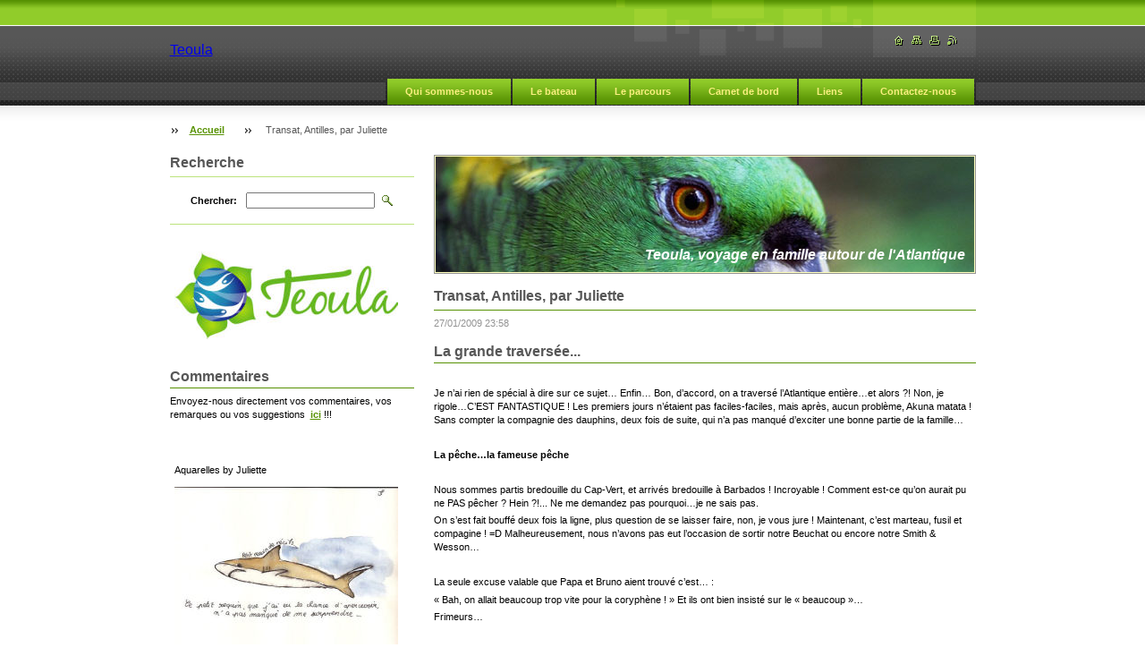

--- FILE ---
content_type: text/html; charset=UTF-8
request_url: http://www.teoula.fr/news/transat-antilles-par-juliette/
body_size: 10190
content:
<!--[if lte IE 9]><!DOCTYPE HTML PUBLIC "-//W3C//DTD HTML 4.01 Transitional//EN" "http://www.w3.org/TR/html4/loose.dtd"><![endif]-->
<!DOCTYPE html>

<!--[if IE]><html class="ie" lang="fr"><![endif]-->
<!--[if gt IE 9]><!--> 
<html lang="fr">
<!--<![endif]-->

    <head>
        <!--[if lt IE 8]><meta http-equiv="X-UA-Compatible" content="IE=EmulateIE7"><![endif]--><!--[if IE 8]><meta http-equiv="X-UA-Compatible" content="IE=EmulateIE8"><![endif]--><!--[if IE 9]><meta http-equiv="X-UA-Compatible" content="IE=EmulateIE9"><![endif]-->
        <base href="http://www.teoula.fr/">
  <meta charset="utf-8">
  <meta name="description" content="">
  <meta name="keywords" content="">
  <meta name="generator" content="Webnode">
  <meta name="apple-mobile-web-app-capable" content="yes">
  <meta name="apple-mobile-web-app-status-bar-style" content="black">
  <meta name="format-detection" content="telephone=no">
    <link rel="icon" type="image/svg+xml" href="/favicon.svg" sizes="any">  <link rel="icon" type="image/svg+xml" href="/favicon16.svg" sizes="16x16">  <link rel="icon" href="/favicon.ico"><link rel="canonical" href="http://www.teoula.fr/news/transat-antilles-par-juliette/">
<script type="text/javascript">(function(i,s,o,g,r,a,m){i['GoogleAnalyticsObject']=r;i[r]=i[r]||function(){
			(i[r].q=i[r].q||[]).push(arguments)},i[r].l=1*new Date();a=s.createElement(o),
			m=s.getElementsByTagName(o)[0];a.async=1;a.src=g;m.parentNode.insertBefore(a,m)
			})(window,document,'script','//www.google-analytics.com/analytics.js','ga');ga('create', 'UA-797705-6', 'auto',{"name":"wnd_header"});ga('wnd_header.set', 'dimension1', 'W1');ga('wnd_header.set', 'anonymizeIp', true);ga('wnd_header.send', 'pageview');var pageTrackerAllTrackEvent=function(category,action,opt_label,opt_value){ga('send', 'event', category, action, opt_label, opt_value)};</script>
  <link rel="alternate" type="application/rss+xml" href="https://teoula.fr/rss/all.xml" title="">
<!--[if lte IE 9]><style type="text/css">.cke_skin_webnode iframe {vertical-align: baseline !important;}</style><![endif]-->
        <title>Transat, Antilles, par Juliette :: Teoula</title>
        <meta name="robots" content="index, follow">
        <meta name="googlebot" content="index, follow">
        <script type="text/javascript" src="https://d11bh4d8fhuq47.cloudfront.net/_system/skins/v8/50000023/js/lib.js"></script>
        <link rel="stylesheet" type="text/css" href="/css/style.css" media="screen,handheld,projection">
        <link rel="stylesheet" type="text/css" href="https://d11bh4d8fhuq47.cloudfront.net/_system/skins/v8/50000023/css/print.css" media="print">
    
				<script type="text/javascript">
				/* <![CDATA[ */
					
					if (typeof(RS_CFG) == 'undefined') RS_CFG = new Array();
					RS_CFG['staticServers'] = new Array('https://d11bh4d8fhuq47.cloudfront.net/');
					RS_CFG['skinServers'] = new Array('https://d11bh4d8fhuq47.cloudfront.net/');
					RS_CFG['filesPath'] = 'http://www.teoula.fr/_files/';
					RS_CFG['filesAWSS3Path'] = 'https://41f94b9c51.clvaw-cdnwnd.com/b8bf17e5eace879a8f644f191d05fe3f/';
					RS_CFG['lbClose'] = 'Fermer';
					RS_CFG['skin'] = 'default';
					if (!RS_CFG['labels']) RS_CFG['labels'] = new Array();
					RS_CFG['systemName'] = 'Webnode';
						
					RS_CFG['responsiveLayout'] = 0;
					RS_CFG['mobileDevice'] = 0;
					RS_CFG['labels']['copyPasteSource'] = 'En savoir plus :';
					
				/* ]]> */
				</script><script type="text/javascript" src="https://d11bh4d8fhuq47.cloudfront.net/_system/client/js/compressed/frontend.package.1-3-108.js?ph=41f94b9c51"></script><style type="text/css"></style></head>

    <body>
        <script type="text/javascript">
            /* <![CDATA[ */
           
                RubicusFrontendIns.addAbsoluteHeaderBlockId('headerMenu');

            /* ]]> */
        </script>    

        <div id="pageWrapper">
    
            <div id="page">
        
                <div id="headerWrapper">
        
                    <div id="header">
                    
                        <div id="headerLogo">                    
                            <div id="logo"><a href="home/" title="Aller sur la page principale"><span id="rbcSystemIdentifierLogo">Teoula</span></a></div>                            <script type="text/javascript"> /* <![CDATA[ */ logoCentering(); /* ]]> */ </script>                            
                        </div> <!-- id="headerLogo" -->
                        
                        <div class="cleaner"></div>
                
                        <div class="quick">
                            <ul>                                
                                <li class="homepage"><a href="home/" title="Aller sur la page principale"><span class="hidden">Page principale</span></a></li>
                                <li class="sitemap"><a href="/sitemap/" title="Voirla  carte dʼemplacement."><span class="hidden">Carte dʼemplacement</span></a></li>
                                <li class="print"><a href="#" onclick="window.print(); return false;" title="Imprimer la page"><span class="hidden">Imprimer</span></a></li>
                                <li class="rss"><a href="/rss/" title="RSS channels"><span class="hidden">RSS</span></a></li>
                            </ul>
                        </div> <!-- class="quick" -->
                        
                        <div id="languageSelect"></div>			
                        
                        <hr class="hidden">
                
                        <div id="headerMenu">
                            
<ul class="menu">
	<li class="first"><a href="/about-us/">Qui sommes-nous</a></li>
	<li><a href="/teoula/">Le bateau</a></li>
	<li><a href="/le-parcours/">Le parcours</a></li>
	<li><a href="/news-/">Carnet de bord</a></li>
	<li><a href="/liens/">Liens</a></li>
	<li class="last"><a href="/contact-us/">Contactez-nous</a></li>
</ul>			
                        </div> <!-- id="mainMenu" -->
                        
                        <hr class="hidden">
                        
                        <div class="cleaner"></div>
                            
                        <div id="navigator">
                            <div id="pageNavigator" class="rbcContentBlock"><span class="separator"><span class="invisible"> &gt; </span></span><a class="navFirstPage" href="/home/">Accueil</a><span class="separator"><span class="invisible"> &gt; </span></span><span id="navCurrentPage">Transat, Antilles, par Juliette</span></div>                        </div> <!-- id="navigator" -->
                        
                        <hr class="hidden">                
                        
                        <div class="cleaner"></div>
                
                </div> <!-- id="header" -->
                    
                </div> <!-- id="headerWrapper" -->
                
                <div id="contentWrapper">
                
                    <div id="content" class="threeCols">
                    
                        <div id="mainColumn"> 
                        
                            <div id="illustration">
                                <div class="in1">
                                    <div class="in2">
                                        <img src="https://d11bh4d8fhuq47.cloudfront.net/_system/skins/v8/50000023/img/illustration.jpg?ph=41f94b9c51" width="602" height="129" alt="">                                        <br class="hidden">
                                        <span class="slogan"><span id="rbcCompanySlogan" class="rbcNoStyleSpan">Teoula, voyage en famille autour de l&#039;Atlantique</span></span>
                                    </div>
                                </div>
                            </div> <!-- id="illustration" -->                                                   
                            
                            


							<div class="box articleDetail">

		

                                <h1>Transat, Antilles, par Juliette</h1>

                                <div class="list">
    								<ins>27/01/2009 23:58</ins>								
    								<div class="wsw">
    									<!-- WSW -->
<h2><b>La grande traversée...</b></h2>
<p>&#160;</p>
<p>Je n’ai rien de spécial à dire sur ce sujet… Enfin… Bon, d’accord, on a traversé l’Atlantique entière…et alors&#160;?! Non, je rigole…C’EST FANTASTIQUE&#160;! Les premiers jours n’étaient pas faciles-faciles, mais après, aucun problème, Akuna matata&#160;! Sans compter la compagnie des dauphins, deux fois de suite, qui n’a pas manqué d’exciter une bonne partie de la famille…</p>
<p>&#160;</p>
<p><b>La pêche…la fameuse pêche</b></p>
<p>&#160;</p>
<p>Nous sommes partis bredouille du Cap-Vert, et arrivés bredouille à Barbados&#160;! Incroyable&#160;! Comment est-ce qu’on aurait pu ne PAS pêcher&#160;? Hein&#160;?!... Ne me demandez pas pourquoi…je ne sais pas.</p>
<p>On s’est fait bouffé deux fois la ligne, plus question de se laisser faire, non, je vous jure&#160;! Maintenant, c’est marteau, fusil et compagine&#160;! =D Malheureusement, nous n’avons pas eut l’occasion de sortir notre Beuchat ou encore notre Smith &amp; Wesson…</p>
<p>&#160;</p>
<p>La seule excuse valable que Papa et Bruno aient trouvé c’est…&#160;:</p>
<p>«&#160;Bah, on allait beaucoup trop vite pour la coryphène&#160;!&#160;» Et ils ont bien insisté sur le «&#160;beaucoup&#160;»…</p>
<p>Frimeurs…</p>
<p>&#160;</p>
<h2>Barbados</h2>
<p>&#160;</p>
<p><b>Bamos a la playa&#160;!</b></p>
<p><b>&#160;</b></p>
<p>La seule chose qui était vraiment bien à La Barbade, c’était la plage…L’eau turquoise, les poissons transparents, le calme complet (mis à part les bandes de touristes qui débarquent en vedette ou autres caravanes marines…) …le rêve&#160;! Tout ce qui pourrait vous rendre jaloux&#160;! =D</p>
<p>Enfin, n’oublions pas que, sur un bateau, on bosse beaucoup plus que sur un bateau, à oui, ça c’est sur&#160;! Ne vous imaginez pas qu’on se la coule douce&#160;! Il y a tellement de choses à faire sur un bateau&#160;!</p>
<p>Enfin, j’en étais à la plage&#160;! A part ça, il n’y a pas grand-chose qui nous a plu sur Barbados… Le quartier noir est plutôt sympa, surtout avec l’effervescence de Noël…</p>
<p>&#160;</p>
<p><b>Noël&#160;!</b></p>
<p><b>&#160;</b></p>
<p>C’est Noël, c’est Noël&#160;! Sortez le p’tit Jésus&#160;! Au menu du réveillon&#160;:</p>
<p>Pique-nique sur la plage avec nos amis. Rillettes de coryphène pêchée pendant la transat…-c’est pas la notre, bien sûr&#160;!- ... (Et il paraît qu’ils avaient tellement pêché qu’ils étaient obligés d’en rejeter à la mer&#160;! Ca nous dégoute&#160;!) L’incontournable foie-gras –quand-même&#160;!-, macédoine… Que de la belle cuisine&#160;!</p>
<p>&#160;</p>
<p>Le lendemain, nous –enfin,…&#160;«&#160;nous&#160;», les enfants&#160;!- étions levez à 6 heures du mat’, les cheveux ébouriffés et les yeux encore gonflés. On s’est tout de suite jeté sur les cadeaux&#160;:</p>
<p>Deux pour Colin, deux pour Jeanne, et pour moi…une petite enveloppe bleue&#160;! Bilan&#160;:</p>
<p>-deux boîtes de Lego Star Wars pour Colin,</p>
<p>-deux boîtes de Playmobil pour Jeanne,</p>
<p>-…un Ipod pour moi&#160;! (il est sur papier pour l’instant…)</p>
<p>&#160;</p>
<h2>Les Antilles</h2>
<p>&#160;</p>
<p><b>Bequia</b></p>
<p><b>&#160;</b></p>
<p>Nous rejoignons Bruno et toute sa belle famille qui nous attendent à Bequia, pour une semaine de nav’ ensemble… Nous faisons notre entrée dans la baie de Bequia. Nous sommes sidérés… Un nombre incalculables de bateaux de loc’ sont tous agglutinés au même endroit&#160;! Mais quels cloches…</p>
<p>&#160;</p>
<p>Nous débarquons à Bequia pour fêter nos retrouvailles à la table d’un bon resto…</p>
<p>Des milliers de petites baraques-restaurants bordent la plage,…nos avons du choix&#160;! Elles sont toutes peintes de couleurs différentes, ce qui produit un des plus bel effet…</p>
<p>&#160;</p>
<p>Nous descendons ensuite sur la petite plage, juste en face de notre mouillage. Manon, Paul, Colin, Jeanne et moi sautons dans l’eau. J’enfile mon masque, car j’ai repéré de magnifiques coquillages. En effet, je reviens plus tard avec les mains remplies de coquillages de toutes sortes&#160;: des petits, des fins, des gros, des rouges, des roses, des verts, des blancs… Merveilleux&#160;! Des milliers d’idées me viennent… Qu’est-ce que je pourrais bien faire avec&#160;?!</p>
<p>&#160;</p>
<p><b>Tobago Cays</b></p>
<p><b>&#160;</b></p>
<p>Ca y est, on est au Tobago&#160;! Ca n’a pas beaucoup changé…mis à part la zone qui a été introduite pour les tortues, rien de nouveau…du vent, des bateaux et des poissons&#160;! Papa nous emmène à la plage voir les tortues, et passe chez Windhover, le Léopard Moorings de Bruno, pour prendre Pascale, Paul et Manon. Nous enfilons nos palmes, masques, tubas…OK&#160;! Une dizaines de mètres plus loin, j’aperçois nos premières tortues. Colin gesticule dans tout les sens. Leur nage lente et majestueuse nous laisse sans voix…Elles sont magnifiques. Nous restons quelques minutes en compagnies de ces belles créatures, puis nous faisons demi-tour. Au passage, nous croisons des espèces de poissons-poules, d’où leur nom Poules d’eau. Les plus petits, ceux qui bordent le rivage, vous entourent et ne vous lâchent plus&#160;! Ils vous suivent partout&#160;! Je m’amuse quelques minutes avec ces poissons-pots de colle, puis je sors de l’eau. J’ai eu mon compte de poissons pour aujourd’hui.</p>
<p>&#160;</p>
<p>Le lendemain, papa nous emmène à la barrière de corail. Nous sautons de l’annexe, amarrée à une petite bouée orange. Nous nous approchons des récifs, et là…c’est l’éblouissement total. Des poissons de milles et une couleurs nagent tranquillement, sans nous prêter aucune attention –il faut dire qu’ils ont l’habitude, eux&#160;!-… Un énorme banc de chirurgien bleu outremer nous dépasse. On s’en met plein les yeux. J’aperçois soudain mon poisson préféré&#160;: le poisson-perroquet. Je les adore. Bleus, verts, jaunes ou oranges, ils n’ont pas finis de m’épater. Leur nage amusante, leur curiosité et leurs couleurs si bien assorties me laissent sans voix. Un peu plus loin, un mérou tacheté rouge et marron rentre dans son trou. Sa nage lente et son caractère docile est un atout pour le plongeur qui souhaite l’approcher.</p>
<p>&#160;</p>
<p>Papa nous fais signe de remonter. Et Jeanne s’écrie&#160;:</p>
<p>-Une murène, je crois que j’ai vu une murène&#160;!</p>
<p>-De quelle couleur&#160;? Pas verte&#160;?! questionne papa. –Car il faut savoir que les vertes sont les plus dangereuses-.</p>
<p>-Non, je ne crois pas. Marron et blanche&#160;!</p>
<p>On replonge. Je ne vois rien. Nous continuons notre chemin. Quelques coups de palmes plus loin, papa nous propose de nous reposer. C’est vrai que le courant est fort, et il vaut mieux avoir de bonnes petites jambes pour nager sans problème. Nous nous posons. Nous avons pieds&#160;: moins d’un mètre cinquante de profondeur. Nous parlons de tout les poissons que nous avons aperçus. Moi, je m’amuse à observer les poissons qui viennent manger ce que nous soulevons avec nos palmes. Ils sont tous bleus. Un éclair jaune attire mon regard. Un poisson perroquet&#160;! Il s’approche de nous et s’apprête à manger. Je savoure ce spectacle magnifique. Puis nous repartons. Je relève la tête. Surprise&#160;! UN REQUIN&#160;!</p>
<p>A environ 5 mètres de moi. Je relève la tête, préviens papa qui roule des yeux gros comme ça et Jeanne qui s’affole demande&#160;:</p>
<p>-On peut rentrer à la maison&#160;?!</p>
<p>Moi, je suis juste assez surprise. Je replonge&#160;: il a disparu. A mon avis il a eu plus peur que nous&#160;!</p>
<p>C’était un petit requin de récif, à pointes noires apparemment –j’ai vérifié dans le livre «&#160;Guide des poissons des récifs coralliens&#160;»-. Il n’était pas très grand, à peu-près ma taille, un peu plus peut-être…</p>
<p>Nous rentrons en toute hâte, au grand soulagement de Jeanne. Eh ben&#160;! Quelle aventure…&#160;!</p>
    									<!-- / WSW -->
    								</div><!-- / class="wsw" -->
                                </div> <!-- class="list" -->
                                
                                
                                
                                
                                
                                <div class="back link">                                    
                                    <a class="icon posLeft leftArrow" href="archive/news/">Précédent</a>                                    
                                </div>								

		

								<hr class="hidden">

                                <div class="cleaner"></div>

							</div><!-- class="box articleDetail" -->


		
			


							<div class="box photogallery small">

								<h2>Photos : Antilles, par Juliette</h2>

								<div class="list">

			
		
			

			
		
			

									
			
                                    <div class="photo">
                                        <div class="cropper">
                                            <table><tr><td onmouseover="colour(this);" onmouseout="decolour(this);" onclick="RubicusFrontendIns.showPhotogalleryDetailPhoto(this.firstChild.firstChild.href); Event.stop(event);"><span class="thumbnail"><a href="/album/photos-transat-antilles-par-juliette/numeriser0001-jpg/" title="Voir la photo entière." onclick="RubicusFrontendIns.showPhotogalleryDetailPhoto(this.href); Event.stop(event);"><img src="https://41f94b9c51.clvaw-cdnwnd.com/b8bf17e5eace879a8f644f191d05fe3f/system_preview_small_200004976-6cf3c6dedf-public/Numériser0001.jpg" width="118" height="88" alt="/album/photos-transat-antilles-par-juliette/numeriser0001-jpg/"></a></span></td></tr></table>
                                        </div> <!-- class="cropper" -->

                                        

                                    </div><!-- class="photo" -->

			
		
			

									

			
		
			
                                    <div class="photo">
                                        <div class="cropper">
                                            <table><tr><td onmouseover="colour(this);" onmouseout="decolour(this);" onclick="RubicusFrontendIns.showPhotogalleryDetailPhoto(this.firstChild.firstChild.href); Event.stop(event);"><span class="thumbnail"><a href="/album/photos-transat-antilles-par-juliette/numeriser0002-jpg/" title="Voir la photo entière." onclick="RubicusFrontendIns.showPhotogalleryDetailPhoto(this.href); Event.stop(event);"><img src="https://41f94b9c51.clvaw-cdnwnd.com/b8bf17e5eace879a8f644f191d05fe3f/system_preview_small_200004977-1817619113-public/Numériser0002.jpg" width="118" height="85" alt="/album/photos-transat-antilles-par-juliette/numeriser0002-jpg/"></a></span></td></tr></table>
                                        </div> <!-- class="cropper" -->

                                        

                                    </div><!-- class="photo" -->

			
											
									<div class="cleaner-1"></div>

			
		
			

									
			
                                    <div class="photo">
                                        <div class="cropper">
                                            <table><tr><td onmouseover="colour(this);" onmouseout="decolour(this);" onclick="RubicusFrontendIns.showPhotogalleryDetailPhoto(this.firstChild.firstChild.href); Event.stop(event);"><span class="thumbnail"><a href="/album/photos-transat-antilles-par-juliette/numeriser0003-jpg/" title="Voir la photo entière." onclick="RubicusFrontendIns.showPhotogalleryDetailPhoto(this.href); Event.stop(event);"><img src="https://41f94b9c51.clvaw-cdnwnd.com/b8bf17e5eace879a8f644f191d05fe3f/system_preview_small_200004978-20f6f21f13-public/Numériser0003.jpg" width="118" height="83" alt="/album/photos-transat-antilles-par-juliette/numeriser0003-jpg/"></a></span></td></tr></table>
                                        </div> <!-- class="cropper" -->

                                        

                                    </div><!-- class="photo" -->

			
		
			

									

			
		
			
                                    <div class="photo">
                                        <div class="cropper">
                                            <table><tr><td onmouseover="colour(this);" onmouseout="decolour(this);" onclick="RubicusFrontendIns.showPhotogalleryDetailPhoto(this.firstChild.firstChild.href); Event.stop(event);"><span class="thumbnail"><a href="/album/photos-transat-antilles-par-juliette/numeriser0004-jpg/" title="Voir la photo entière." onclick="RubicusFrontendIns.showPhotogalleryDetailPhoto(this.href); Event.stop(event);"><img src="https://41f94b9c51.clvaw-cdnwnd.com/b8bf17e5eace879a8f644f191d05fe3f/system_preview_small_200004979-c5294c620b-public/Numériser0004.jpg" width="118" height="83" alt="/album/photos-transat-antilles-par-juliette/numeriser0004-jpg/"></a></span></td></tr></table>
                                        </div> <!-- class="cropper" -->

                                        

                                    </div><!-- class="photo" -->

			
											
									<div class="cleaner-0"></div>

			
		
			

			
		
			

									
			
                                    <div class="photo">
                                        <div class="cropper">
                                            <table><tr><td onmouseover="colour(this);" onmouseout="decolour(this);" onclick="RubicusFrontendIns.showPhotogalleryDetailPhoto(this.firstChild.firstChild.href); Event.stop(event);"><span class="thumbnail"><a href="/album/photos-transat-antilles-par-juliette/numeriser0007-jpg/" title="Voir la photo entière." onclick="RubicusFrontendIns.showPhotogalleryDetailPhoto(this.href); Event.stop(event);"><img src="https://41f94b9c51.clvaw-cdnwnd.com/b8bf17e5eace879a8f644f191d05fe3f/system_preview_small_200004980-195d31b513-public/Numériser0007.jpg" width="118" height="83" alt="/album/photos-transat-antilles-par-juliette/numeriser0007-jpg/"></a></span></td></tr></table>
                                        </div> <!-- class="cropper" -->

                                        

                                    </div><!-- class="photo" -->

			
		
			

									

			
		
			
                                    <div class="photo">
                                        <div class="cropper">
                                            <table><tr><td onmouseover="colour(this);" onmouseout="decolour(this);" onclick="RubicusFrontendIns.showPhotogalleryDetailPhoto(this.firstChild.firstChild.href); Event.stop(event);"><span class="thumbnail"><a href="/album/photos-transat-antilles-par-juliette/numeriser0008-jpg/" title="Voir la photo entière." onclick="RubicusFrontendIns.showPhotogalleryDetailPhoto(this.href); Event.stop(event);"><img src="https://41f94b9c51.clvaw-cdnwnd.com/b8bf17e5eace879a8f644f191d05fe3f/system_preview_small_200004981-2df532fe8f-public/Numériser0008.jpg" width="118" height="85" alt="/album/photos-transat-antilles-par-juliette/numeriser0008-jpg/"></a></span></td></tr></table>
                                        </div> <!-- class="cropper" -->

                                        

                                    </div><!-- class="photo" -->

			
											
									<div class="cleaner-1"></div>

			
		
			

									
			
                                    <div class="photo">
                                        <div class="cropper">
                                            <table><tr><td onmouseover="colour(this);" onmouseout="decolour(this);" onclick="RubicusFrontendIns.showPhotogalleryDetailPhoto(this.firstChild.firstChild.href); Event.stop(event);"><span class="thumbnail"><a href="/album/photos-transat-antilles-par-juliette/numeriser0011-jpg/" title="Voir la photo entière." onclick="RubicusFrontendIns.showPhotogalleryDetailPhoto(this.href); Event.stop(event);"><img src="https://41f94b9c51.clvaw-cdnwnd.com/b8bf17e5eace879a8f644f191d05fe3f/system_preview_small_200004982-438be457fd-public/Numériser0011.jpg" width="118" height="85" alt="/album/photos-transat-antilles-par-juliette/numeriser0011-jpg/"></a></span></td></tr></table>
                                        </div> <!-- class="cropper" -->

                                        

                                    </div><!-- class="photo" -->

			
		
			

									

			
		
			
                                    <div class="photo">
                                        <div class="cropper">
                                            <table><tr><td onmouseover="colour(this);" onmouseout="decolour(this);" onclick="RubicusFrontendIns.showPhotogalleryDetailPhoto(this.firstChild.firstChild.href); Event.stop(event);"><span class="thumbnail"><a href="/album/photos-transat-antilles-par-juliette/numeriser0012-jpg/" title="Voir la photo entière." onclick="RubicusFrontendIns.showPhotogalleryDetailPhoto(this.href); Event.stop(event);"><img src="https://41f94b9c51.clvaw-cdnwnd.com/b8bf17e5eace879a8f644f191d05fe3f/system_preview_small_200004983-3ebf640b36-public/Numériser0012.jpg" width="118" height="82" alt="/album/photos-transat-antilles-par-juliette/numeriser0012-jpg/"></a></span></td></tr></table>
                                        </div> <!-- class="cropper" -->

                                        

                                    </div><!-- class="photo" -->

			
											
									<div class="cleaner-0"></div>

			
		
			

			
		
			

                                    <div class="cleaner"></div>

								</div><!-- class="list" -->

                                <div class="pagination">

                                    
			

										<p class="info">Articles: 1 - 8 De 9 </p><!-- / class="info" -->

			
		

                                    
<div  class="paging">


<span  class="selected"><span class="pageText">1</span></span>
<span class="separator"><span class="separatorText">|</span></span>
<a href="/news/transat-antilles-par-juliette/photogallerycbm_545988/8/"><span class="pageText">2</span></a>
<a href="/news/transat-antilles-par-juliette/photogallerycbm_545988/8/" class="right" title="Aller sur la page suivante." rel="next"><span class="rightText">&gt;</span></a>
<a href="/news/transat-antilles-par-juliette/photogallerycbm_545988/8/" class="rightEnd" title="Aller sur la dernière page."><span class="rightEndText">&gt;&gt;</span></a></div>

                                    <div class="cleaner"></div>

                                </div><!-- class="pagination" -->

								<hr class="hidden">

                                <div class="cleaner"></div>

							</div><!-- class="box photogallery small" -->


			
		<script type="text/javascript">/*<![CDATA[*/RS_CFG['useOldMobileTemplate'] = false;RubicusFrontendIns.setPhotogalleryInit('', '/servers/frontend/',['photos-transat-antilles-par-juliette','CLASSIC',9,'{PHOTO} de {TOTAL}','Fermer','Précédent','Suivant','Lancer la présentation des photos.','Suspendre la présentation des photos.']);/*]]>*/</script>                         
                        </div> <!-- id="mainColumn" -->
                        
                        <div id="leftColumn">
                                            
                            			
                                                
                            

                            <div class="leftSearch box">

		<form action="/search/" method="get" id="fulltextSearch">

                                <h2>Recherche</h2>
                                <fieldset>   
                                    <label for="fulltextSearchText">Chercher:</label>
                                    <input type="text" id="fulltextSearchText" name="text" value="">
                                    <button type="submit" class="submit"><span class="hidden">Rechercher</span></button>
                                </fieldset>

		</form>

                                <hr class="hidden">

                                <div class="cleaner"></div>

                            </div> <!-- class="leftSearch box" -->

		
                            			
                            
                            


                                <div class="box wysiwyg">

							        <div class="wsw">
								       <!-- WSW -->

		<p style=""><img width="250" height="98" alt="" src="https://41f94b9c51.clvaw-cdnwnd.com/b8bf17e5eace879a8f644f191d05fe3f/200000022-922d49339f/LogoTeoula_02.jpg" /></p>
<p style="">&#160;</p>
<h2>Commentaires</h2>
<p style="">Envoyez-nous directement vos commentaires, vos remarques ou vos suggestions&#160; <a target="_self" href="commentaires">ici</a> !!!</p>
<p>&#160;</p>

								       <!-- WSW -->
							        </div><!-- class="wsw" -->

							        <hr class="hidden">

                                    <div class="cleaner"></div>

			                    </div><!-- class="box wysiwyg" -->

		
                            


                                <div class="box wysiwyg">

							        <div class="wsw">
								       <!-- WSW -->

		<p>&#160; Aquarelles by Juliette</p>
<p><img height="185" alt="" width="250" src="https://41f94b9c51.clvaw-cdnwnd.com/b8bf17e5eace879a8f644f191d05fe3f/200004968-83b8485abf/Numériser0005_L.jpg" /></p>
<p>&#160; Le fameux requin !!!</p>
<p>&#160;</p>
<p><img height="174" alt="" width="250" src="https://41f94b9c51.clvaw-cdnwnd.com/b8bf17e5eace879a8f644f191d05fe3f/200004969-85ba387ade/Numériser0006_L.jpg" /></p>
<p>&#160;&#160;Poisson Perroquet</p>
<p>&#160;</p>
<p><img height="176" alt="" width="250" src="https://41f94b9c51.clvaw-cdnwnd.com/b8bf17e5eace879a8f644f191d05fe3f/200004970-b3ad7b5a16/Numériser0009_L.jpg" /></p>
<p>&#160; Mérou tacheté</p>
<p>&#160;</p>
<p><img height="175" alt="" width="250" src="https://41f94b9c51.clvaw-cdnwnd.com/b8bf17e5eace879a8f644f191d05fe3f/200004971-5ec6b60bab/Numériser0010_L.jpg" /></p>
<p>&#160; Poisson Chirurgien</p>
<p>&#160;</p>
<p><img height="169" alt="" width="250" src="https://41f94b9c51.clvaw-cdnwnd.com/b8bf17e5eace879a8f644f191d05fe3f/200004972-2150323443/Numériser0014_L.jpg" /></p>
<p>&#160;</p>
<p><img height="172" alt="" width="250" src="https://41f94b9c51.clvaw-cdnwnd.com/b8bf17e5eace879a8f644f191d05fe3f/200004974-2d23c2f176/Numériser0015_L.jpg" /></p>
<p>&#160; Poisson Perroquet</p>
<p><img height="170" alt="" width="250" src="https://41f94b9c51.clvaw-cdnwnd.com/b8bf17e5eace879a8f644f191d05fe3f/200004973-4a64e4c591/Numériser0016_L.jpg" /></p>
<p>&#160; Requin nourrice</p>
<p>&#160;</p>
<p><img height="173" alt="" width="250" src="https://41f94b9c51.clvaw-cdnwnd.com/b8bf17e5eace879a8f644f191d05fe3f/200004975-b3f71b5eab/Numériser0018_L.jpg" /></p>

								       <!-- WSW -->
							        </div><!-- class="wsw" -->

							        <hr class="hidden">

                                    <div class="cleaner"></div>

			                    </div><!-- class="box wysiwyg" -->

		                                        

                        </div> <!-- id="leftColumn" -->
        
                        <div class="cleaner"></div>
        
                    </div> <!-- id="content" -->
            
                </div> <!-- id="contentWrapper" -->
                
                <div class="cleaner"></div>
                
                <div id="footerWrapper">
    
                    <div id="footer">
                    
                        <div class="text">
                            <span id="rbcFooterText" class="rbcNoStyleSpan">© 2008-2016 Teoula - All rights reserved.</span>      
                        </div>                                                
                        
                        <hr class="hidden">
                
                        <div class="rubicus">            
                            <span class="rbcSignatureText"><a href="https://www.webnode.fr?utm_source=brand&amp;utm_medium=footer&amp;utm_campaign=premium" rel="nofollow" >Optimisé par le service Webnode</a></span>                        </div>
                        
                    </div> <!-- id="footer" -->                
                
                </div> <!-- id="footerWrapper" -->  
            
            </div> <!-- id="page" -->
            
        </div> <!-- id="pageWrapper" -->        
        
                <script type="text/javascript">
            /* <![CDATA[ */
           
                RubicusFrontendIns.faqInit('faq', 'answerBlock');

                RubicusFrontendIns.addObserver({
                    onContentChange: function ()
                    {
                        logoCentering();
                    },
                    
                    onStartSlideshow: function()
                    {
                        $('slideshowControl').innerHTML = 'Suspendre la présentation';
                        $('slideshowControl').title = 'Suspendre la présentation des photos.';
                        $('slideshowControl').onclick = function() { RubicusFrontendIns.stopSlideshow(); return false; }
                    },

                    onStopSlideshow: function()
                    {
                        $('slideshowControl').innerHTML = 'Lancer la présentation';
                        $('slideshowControl').title = 'Lancer la présentation des photos.';
                        $('slideshowControl').onclick = function() { RubicusFrontendIns.startSlideshow(); return false; }
                    },

                    onShowImage: function()
                    {
                        if (RubicusFrontendIns.isSlideshowMode())
                        {
                            $('slideshowControl').innerHTML = 'Suspendre la présentation';
                            $('slideshowControl').title = 'Suspendre la présentation des photos.';
                            $('slideshowControl').onclick = function() { RubicusFrontendIns.stopSlideshow(); return false; }
                        }   
                    }
                });
                
                RubicusFrontendIns.addFileToPreload('https://d11bh4d8fhuq47.cloudfront.net/_system/skins/v8/50000023/img/headerMenuActive.png');
                RubicusFrontendIns.addFileToPreload('https://d11bh4d8fhuq47.cloudfront.net/_system/skins/v8/50000023/img/leftColumnMenuItemInOpen.png');
                RubicusFrontendIns.addFileToPreload('https://d11bh4d8fhuq47.cloudfront.net/_system/skins/v8/50000023/img/leftColumnMenuItemInSelect.png');
                RubicusFrontendIns.addFileToPreload('https://d11bh4d8fhuq47.cloudfront.net/_system/skins/v8/50000023/img/iconArrowUp.png');                                
                RubicusFrontendIns.addFileToPreload('https://d11bh4d8fhuq47.cloudfront.net/_system/skins/v8/50000023/img/iconArrowDown.png');
                RubicusFrontendIns.addFileToPreload('https://d11bh4d8fhuq47.cloudfront.net/_system/skins/v8/50000023/img/loading.gif');
                RubicusFrontendIns.addFileToPreload('https://d11bh4d8fhuq47.cloudfront.net/_system/skins/v8/50000023/img/loading-box.gif');
                
            /* ]]> */
        </script>
        
    <div id="rbcFooterHtml"></div><script type="text/javascript">var keenTrackerCmsTrackEvent=function(id){if(typeof _jsTracker=="undefined" || !_jsTracker){return false;};try{var name=_keenEvents[id];var keenEvent={user:{u:_keenData.u,p:_keenData.p,lc:_keenData.lc,t:_keenData.t},action:{identifier:id,name:name,category:'cms',platform:'WND1',version:'2.1.157'},browser:{url:location.href,ua:navigator.userAgent,referer_url:document.referrer,resolution:screen.width+'x'+screen.height,ip:'18.191.246.216'}};_jsTracker.jsonpSubmit('PROD',keenEvent,function(err,res){});}catch(err){console.log(err)};};</script></body>
    
</html>    
